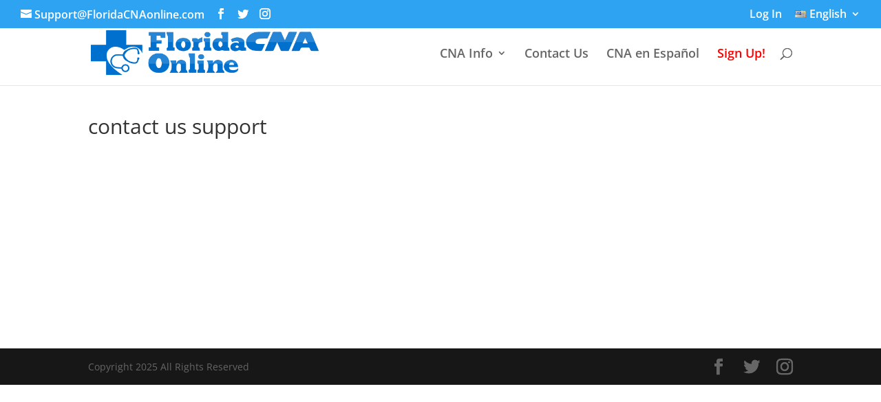

--- FILE ---
content_type: text/css
request_url: https://floridacnaonline.com/wp-content/uploads/hummingbird-assets/3c658277dc76db2db1428baeaae4bdf7.css
body_size: -197
content:
/**handles:wpda_wpdp_public**/
#wpadminbar li.wpda-wpdp-toolbar>.ab-item:before{content:"\f17d";top:3px}